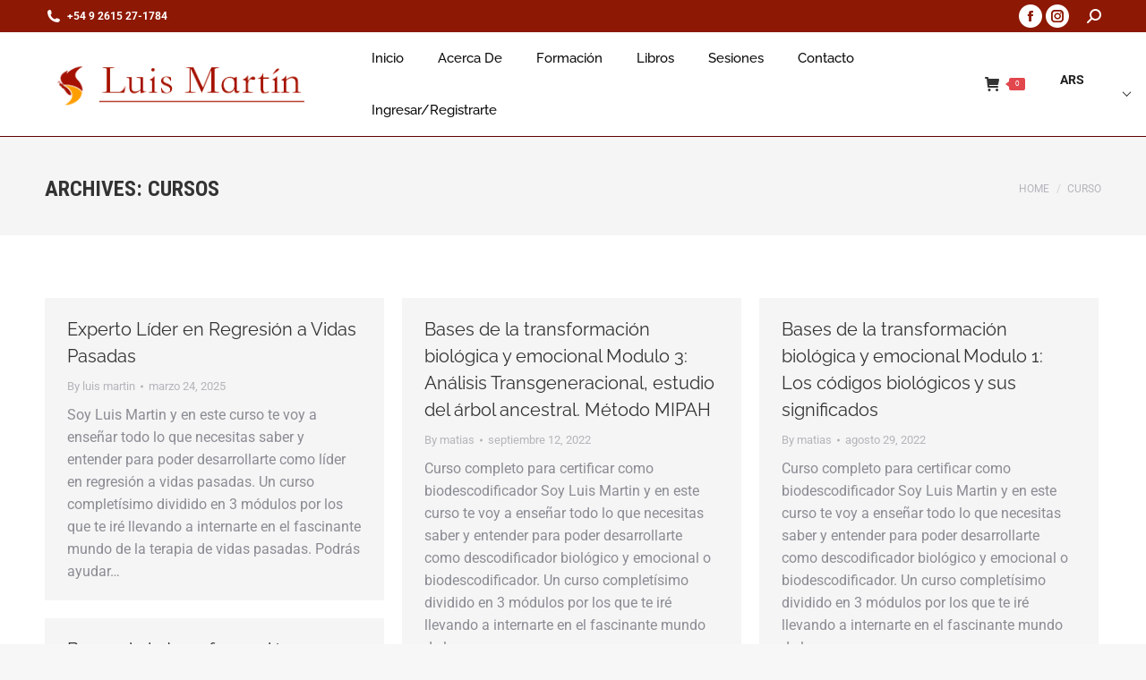

--- FILE ---
content_type: text/html; charset=UTF-8
request_url: https://luismartin.com.ar/courses/
body_size: 18550
content:
<!DOCTYPE html>
<!--[if !(IE 6) | !(IE 7) | !(IE 8)  ]><!-->
<html lang="es" class="no-js">
<!--<![endif]-->
<head>
	<meta charset="UTF-8" />
				<meta name="viewport" content="width=device-width, initial-scale=1, maximum-scale=1, user-scalable=0"/>
				<link rel="profile" href="https://gmpg.org/xfn/11" />
	<title>Cursos &#8211; Luis Martín</title>
<meta name='robots' content='max-image-preview:large' />
<link rel='dns-prefetch' href='//fonts.googleapis.com' />
<link rel="alternate" type="application/rss+xml" title="Luis Martín &raquo; Feed" href="https://luismartin.com.ar/feed/" />
<link rel="alternate" type="application/rss+xml" title="Luis Martín &raquo; Feed de los comentarios" href="https://luismartin.com.ar/comments/feed/" />
<link rel="alternate" type="application/rss+xml" title="Luis Martín &raquo; Cursos Feed" href="https://luismartin.com.ar/courses/feed/" />
<style id='wp-img-auto-sizes-contain-inline-css'>
img:is([sizes=auto i],[sizes^="auto," i]){contain-intrinsic-size:3000px 1500px}
/*# sourceURL=wp-img-auto-sizes-contain-inline-css */
</style>
<link rel='stylesheet' id='woocommerce-multi-currency-css' href='https://luismartin.com.ar/wp-content/plugins/woocommerce-multi-currency/css/woocommerce-multi-currency.min.css?ver=2.2.1' media='all' />
<style id='woocommerce-multi-currency-inline-css'>
.woocommerce-multi-currency .wmc-list-currencies .wmc-currency.wmc-active,.woocommerce-multi-currency .wmc-list-currencies .wmc-currency:hover {background: #f78080 !important;}
		.woocommerce-multi-currency .wmc-list-currencies .wmc-currency,.woocommerce-multi-currency .wmc-title, .woocommerce-multi-currency.wmc-price-switcher a {background: #212121 !important;}
		.woocommerce-multi-currency .wmc-title, .woocommerce-multi-currency .wmc-list-currencies .wmc-currency span,.woocommerce-multi-currency .wmc-list-currencies .wmc-currency a,.woocommerce-multi-currency.wmc-price-switcher a {color: #ffffff !important;}.woocommerce-multi-currency.wmc-shortcode .wmc-currency{background-color:#ffffff;color:#212121}.woocommerce-multi-currency.wmc-shortcode .wmc-currency.wmc-active,.woocommerce-multi-currency.wmc-shortcode .wmc-current-currency{background-color:#ffffff;color:#212121}.woocommerce-multi-currency.wmc-shortcode.vertical-currency-symbols-circle:not(.wmc-currency-trigger-click) .wmc-currency-wrapper:hover .wmc-sub-currency,.woocommerce-multi-currency.wmc-shortcode.vertical-currency-symbols-circle.wmc-currency-trigger-click .wmc-sub-currency{animation: height_slide 100ms;}@keyframes height_slide {0% {height: 0;} 100% {height: 100%;} }
/*# sourceURL=woocommerce-multi-currency-inline-css */
</style>
<style id='wp-emoji-styles-inline-css'>

	img.wp-smiley, img.emoji {
		display: inline !important;
		border: none !important;
		box-shadow: none !important;
		height: 1em !important;
		width: 1em !important;
		margin: 0 0.07em !important;
		vertical-align: -0.1em !important;
		background: none !important;
		padding: 0 !important;
	}
/*# sourceURL=wp-emoji-styles-inline-css */
</style>
<link rel='stylesheet' id='jet-engine-frontend-css' href='https://luismartin.com.ar/wp-content/plugins/jet-engine/assets/css/frontend.css?ver=3.8.0' media='all' />
<link rel='stylesheet' id='learndash_quiz_front_css-css' href='//luismartin.com.ar/wp-content/plugins/sfwd-lms/themes/legacy/templates/learndash_quiz_front.min.css?ver=4.3.0' media='all' />
<link rel='stylesheet' id='jquery-dropdown-css-css' href='//luismartin.com.ar/wp-content/plugins/sfwd-lms/assets/css/jquery.dropdown.min.css?ver=4.3.0' media='all' />
<link rel='stylesheet' id='learndash_lesson_video-css' href='//luismartin.com.ar/wp-content/plugins/sfwd-lms/themes/legacy/templates/learndash_lesson_video.min.css?ver=4.3.0' media='all' />
<style id='woocommerce-inline-inline-css'>
.woocommerce form .form-row .required { visibility: visible; }
/*# sourceURL=woocommerce-inline-inline-css */
</style>
<link rel='stylesheet' id='the7-font-css' href='https://luismartin.com.ar/wp-content/themes/dt-the7/fonts/icomoon-the7-font/icomoon-the7-font.min.css?ver=14.2.0' media='all' />
<link rel='stylesheet' id='learndash-front-css' href='//luismartin.com.ar/wp-content/plugins/sfwd-lms/themes/ld30/assets/css/learndash.min.css?ver=4.3.0' media='all' />
<link rel='stylesheet' id='elementor-frontend-css' href='https://luismartin.com.ar/wp-content/plugins/elementor/assets/css/frontend.min.css?ver=3.33.4' media='all' />
<style id='elementor-frontend-inline-css'>
.elementor-kit-9{--e-global-color-primary:#8D1803;--e-global-color-secondary:#54595F;--e-global-color-text:#7A7A7A;--e-global-color-accent:#8F8F8F;--e-global-typography-primary-font-family:"Raleway";--e-global-typography-primary-font-weight:400;--e-global-typography-secondary-font-family:"Roboto Slab";--e-global-typography-secondary-font-weight:400;--e-global-typography-text-font-family:"Roboto";--e-global-typography-text-font-weight:400;--e-global-typography-accent-font-family:"Roboto";--e-global-typography-accent-font-weight:500;}.elementor-kit-9 e-page-transition{background-color:#FFBC7D;}.elementor-section.elementor-section-boxed > .elementor-container{max-width:1140px;}.e-con{--container-max-width:1140px;}.elementor-widget:not(:last-child){margin-block-end:20px;}.elementor-element{--widgets-spacing:20px 20px;--widgets-spacing-row:20px;--widgets-spacing-column:20px;}{}h1.entry-title{display:var(--page-title-display);}@media(max-width:1024px){.elementor-section.elementor-section-boxed > .elementor-container{max-width:1024px;}.e-con{--container-max-width:1024px;}}@media(max-width:767px){.elementor-section.elementor-section-boxed > .elementor-container{max-width:767px;}.e-con{--container-max-width:767px;}}
.elementor-75 .elementor-element.elementor-element-5e98587{margin-top:23px;margin-bottom:23px;}.elementor-widget-image .widget-image-caption{color:var( --e-global-color-text );font-family:var( --e-global-typography-text-font-family ), Sans-serif;font-weight:var( --e-global-typography-text-font-weight );}.elementor-75 .elementor-element.elementor-element-7572b9f > .elementor-widget-container{margin:0px 010px 0px 0px;padding:0px 010px 0px 0px;}.elementor-75 .elementor-element.elementor-element-7572b9f{text-align:left;}.elementor-75 .elementor-element.elementor-element-7572b9f img, .elementor-75 .elementor-element.elementor-element-7572b9f svg{width:40%;border-radius:0px 0px 0px 0px;}.elementor-75 .elementor-element.elementor-element-7572b9f svg{height:auto;}.elementor-widget-icon-list .elementor-icon-list-item:not(:last-child):after{border-color:var( --e-global-color-text );}.elementor-widget-icon-list .elementor-icon-list-icon i{color:var( --e-global-color-primary );}.elementor-widget-icon-list .elementor-icon-list-icon svg{fill:var( --e-global-color-primary );}.elementor-widget-icon-list .elementor-icon-list-item > .elementor-icon-list-text, .elementor-widget-icon-list .elementor-icon-list-item > a{font-family:var( --e-global-typography-text-font-family ), Sans-serif;font-weight:var( --e-global-typography-text-font-weight );}.elementor-widget-icon-list .elementor-icon-list-text{color:var( --e-global-color-secondary );}.elementor-75 .elementor-element.elementor-element-84a436f .elementor-icon-list-items:not(.elementor-inline-items) .elementor-icon-list-item:not(:last-child){padding-block-end:calc(9px/2);}.elementor-75 .elementor-element.elementor-element-84a436f .elementor-icon-list-items:not(.elementor-inline-items) .elementor-icon-list-item:not(:first-child){margin-block-start:calc(9px/2);}.elementor-75 .elementor-element.elementor-element-84a436f .elementor-icon-list-items.elementor-inline-items .elementor-icon-list-item{margin-inline:calc(9px/2);}.elementor-75 .elementor-element.elementor-element-84a436f .elementor-icon-list-items.elementor-inline-items{margin-inline:calc(-9px/2);}.elementor-75 .elementor-element.elementor-element-84a436f .elementor-icon-list-items.elementor-inline-items .elementor-icon-list-item:after{inset-inline-end:calc(-9px/2);}.elementor-75 .elementor-element.elementor-element-84a436f .elementor-icon-list-icon i{color:var( --e-global-color-the7_content_secondary_text_color );transition:color 0.3s;}.elementor-75 .elementor-element.elementor-element-84a436f .elementor-icon-list-icon svg{fill:var( --e-global-color-the7_content_secondary_text_color );transition:fill 0.3s;}.elementor-75 .elementor-element.elementor-element-84a436f{--e-icon-list-icon-size:14px;--icon-vertical-offset:0px;}.elementor-75 .elementor-element.elementor-element-84a436f .elementor-icon-list-text{color:var( --e-global-color-the7_buttons_text_color_mode );transition:color 0.3s;}.elementor-75 .elementor-element.elementor-element-45937ff{--grid-template-columns:repeat(0, auto);--icon-size:20px;--grid-column-gap:5px;--grid-row-gap:0px;}.elementor-75 .elementor-element.elementor-element-45937ff .elementor-widget-container{text-align:left;}.elementor-75 .elementor-element.elementor-element-45937ff .elementor-social-icon{background-color:var( --e-global-color-the7_buttons_text_hover_color_mode );}.elementor-75 .elementor-element.elementor-element-45937ff .elementor-social-icon i{color:var( --e-global-color-the7_content_links_color );}.elementor-75 .elementor-element.elementor-element-45937ff .elementor-social-icon svg{fill:var( --e-global-color-the7_content_links_color );}.elementor-75 .elementor-element.elementor-element-45937ff .elementor-icon{border-radius:25px 25px 25px 25px;}.elementor-widget-heading .elementor-heading-title{font-family:var( --e-global-typography-primary-font-family ), Sans-serif;font-weight:var( --e-global-typography-primary-font-weight );color:var( --e-global-color-primary );}.elementor-75 .elementor-element.elementor-element-9b0f724 .elementor-heading-title{font-family:"Roboto", Sans-serif;font-size:23px;font-weight:400;color:var( --e-global-color-the7_content_secondary_text_color );}.elementor-widget-form .elementor-field-group > label, .elementor-widget-form .elementor-field-subgroup label{color:var( --e-global-color-text );}.elementor-widget-form .elementor-field-group > label{font-family:var( --e-global-typography-text-font-family ), Sans-serif;font-weight:var( --e-global-typography-text-font-weight );}.elementor-widget-form .elementor-field-type-html{color:var( --e-global-color-text );font-family:var( --e-global-typography-text-font-family ), Sans-serif;font-weight:var( --e-global-typography-text-font-weight );}.elementor-widget-form .elementor-field-group .elementor-field{color:var( --e-global-color-text );}.elementor-widget-form .elementor-field-group .elementor-field, .elementor-widget-form .elementor-field-subgroup label{font-family:var( --e-global-typography-text-font-family ), Sans-serif;font-weight:var( --e-global-typography-text-font-weight );}.elementor-widget-form .elementor-button{font-family:var( --e-global-typography-accent-font-family ), Sans-serif;font-weight:var( --e-global-typography-accent-font-weight );}.elementor-widget-form .e-form__buttons__wrapper__button-next{background-color:var( --e-global-color-accent );background-image:var( --e-global-color-accent );}.elementor-widget-form .elementor-button[type="submit"]{background-color:var( --e-global-color-accent );background-image:var( --e-global-color-accent );}.elementor-widget-form .e-form__buttons__wrapper__button-previous{background-color:var( --e-global-color-accent );}.elementor-widget-form .elementor-message{font-family:var( --e-global-typography-text-font-family ), Sans-serif;font-weight:var( --e-global-typography-text-font-weight );}.elementor-widget-form .e-form__indicators__indicator, .elementor-widget-form .e-form__indicators__indicator__label{font-family:var( --e-global-typography-accent-font-family ), Sans-serif;font-weight:var( --e-global-typography-accent-font-weight );}.elementor-widget-form{--e-form-steps-indicator-inactive-primary-color:var( --e-global-color-text );--e-form-steps-indicator-active-primary-color:var( --e-global-color-accent );--e-form-steps-indicator-completed-primary-color:var( --e-global-color-accent );--e-form-steps-indicator-progress-color:var( --e-global-color-accent );--e-form-steps-indicator-progress-background-color:var( --e-global-color-text );--e-form-steps-indicator-progress-meter-color:var( --e-global-color-text );}.elementor-widget-form .e-form__indicators__indicator__progress__meter{font-family:var( --e-global-typography-accent-font-family ), Sans-serif;font-weight:var( --e-global-typography-accent-font-weight );}.elementor-75 .elementor-element.elementor-element-140adab .elementor-button-content-wrapper{flex-direction:row;}.elementor-75 .elementor-element.elementor-element-140adab .elementor-field-group{padding-right:calc( 10px/2 );padding-left:calc( 10px/2 );margin-bottom:10px;}.elementor-75 .elementor-element.elementor-element-140adab .elementor-form-fields-wrapper{margin-left:calc( -10px/2 );margin-right:calc( -10px/2 );margin-bottom:-10px;}.elementor-75 .elementor-element.elementor-element-140adab .elementor-field-group.recaptcha_v3-bottomleft, .elementor-75 .elementor-element.elementor-element-140adab .elementor-field-group.recaptcha_v3-bottomright{margin-bottom:0;}body.rtl .elementor-75 .elementor-element.elementor-element-140adab .elementor-labels-inline .elementor-field-group > label{padding-left:0px;}body:not(.rtl) .elementor-75 .elementor-element.elementor-element-140adab .elementor-labels-inline .elementor-field-group > label{padding-right:0px;}body .elementor-75 .elementor-element.elementor-element-140adab .elementor-labels-above .elementor-field-group > label{padding-bottom:0px;}.elementor-75 .elementor-element.elementor-element-140adab .elementor-field-type-html{padding-bottom:0px;}.elementor-75 .elementor-element.elementor-element-140adab .elementor-field-group .elementor-field:not(.elementor-select-wrapper){background-color:#ffffff;}.elementor-75 .elementor-element.elementor-element-140adab .elementor-field-group .elementor-select-wrapper select{background-color:#ffffff;}.elementor-75 .elementor-element.elementor-element-140adab .e-form__buttons__wrapper__button-next{background-color:var( --e-global-color-the7_content_secondary_text_color );background-image:var( --e-global-color-the7_content_secondary_text_color );color:#ffffff;}.elementor-75 .elementor-element.elementor-element-140adab .elementor-button[type="submit"]{background-color:var( --e-global-color-the7_content_secondary_text_color );background-image:var( --e-global-color-the7_content_secondary_text_color );color:#ffffff;}.elementor-75 .elementor-element.elementor-element-140adab .elementor-button[type="submit"] svg *{fill:#ffffff;}.elementor-75 .elementor-element.elementor-element-140adab .e-form__buttons__wrapper__button-previous{color:#ffffff;}.elementor-75 .elementor-element.elementor-element-140adab .e-form__buttons__wrapper__button-next:hover{color:#ffffff;}.elementor-75 .elementor-element.elementor-element-140adab .elementor-button[type="submit"]:hover{color:#ffffff;}.elementor-75 .elementor-element.elementor-element-140adab .elementor-button[type="submit"]:hover svg *{fill:#ffffff;}.elementor-75 .elementor-element.elementor-element-140adab .e-form__buttons__wrapper__button-previous:hover{color:#ffffff;}.elementor-75 .elementor-element.elementor-element-140adab{--e-form-steps-indicators-spacing:20px;--e-form-steps-indicator-padding:30px;--e-form-steps-indicator-inactive-secondary-color:#ffffff;--e-form-steps-indicator-active-secondary-color:#ffffff;--e-form-steps-indicator-completed-secondary-color:#ffffff;--e-form-steps-divider-width:1px;--e-form-steps-divider-gap:10px;}.elementor-theme-builder-content-area{height:400px;}.elementor-location-header:before, .elementor-location-footer:before{content:"";display:table;clear:both;}
/*# sourceURL=elementor-frontend-inline-css */
</style>
<link rel='stylesheet' id='widget-image-css' href='https://luismartin.com.ar/wp-content/plugins/elementor/assets/css/widget-image.min.css?ver=3.33.4' media='all' />
<link rel='stylesheet' id='widget-icon-list-css' href='https://luismartin.com.ar/wp-content/plugins/elementor/assets/css/widget-icon-list.min.css?ver=3.33.4' media='all' />
<link rel='stylesheet' id='widget-social-icons-css' href='https://luismartin.com.ar/wp-content/plugins/elementor/assets/css/widget-social-icons.min.css?ver=3.33.4' media='all' />
<link rel='stylesheet' id='e-apple-webkit-css' href='https://luismartin.com.ar/wp-content/plugins/elementor/assets/css/conditionals/apple-webkit.min.css?ver=3.33.4' media='all' />
<link rel='stylesheet' id='widget-heading-css' href='https://luismartin.com.ar/wp-content/plugins/elementor/assets/css/widget-heading.min.css?ver=3.33.4' media='all' />
<link rel='stylesheet' id='widget-form-css' href='https://luismartin.com.ar/wp-content/plugins/elementor-pro/assets/css/widget-form.min.css?ver=3.28.2' media='all' />
<link rel='stylesheet' id='elementor-icons-css' href='https://luismartin.com.ar/wp-content/plugins/elementor/assets/lib/eicons/css/elementor-icons.min.css?ver=5.44.0' media='all' />
<link rel='stylesheet' id='font-awesome-5-all-css' href='https://luismartin.com.ar/wp-content/plugins/elementor/assets/lib/font-awesome/css/all.min.css?ver=3.33.4' media='all' />
<link rel='stylesheet' id='font-awesome-4-shim-css' href='https://luismartin.com.ar/wp-content/plugins/elementor/assets/lib/font-awesome/css/v4-shims.min.css?ver=3.33.4' media='all' />
<link rel='stylesheet' id='dt-web-fonts-css' href='https://fonts.googleapis.com/css?family=Roboto:400,600,700%7CRoboto+Condensed:400,600,700%7CRaleway:400,400italic,500normal,600,700%7COpen+Sans:400,600,700' media='all' />
<link rel='stylesheet' id='dt-main-css' href='https://luismartin.com.ar/wp-content/themes/dt-the7/css/main.min.css?ver=14.2.0' media='all' />
<style id='dt-main-inline-css'>
body #load {
  display: block;
  height: 100%;
  overflow: hidden;
  position: fixed;
  width: 100%;
  z-index: 9901;
  opacity: 1;
  visibility: visible;
  transition: all .35s ease-out;
}
.load-wrap {
  width: 100%;
  height: 100%;
  background-position: center center;
  background-repeat: no-repeat;
  text-align: center;
  display: -ms-flexbox;
  display: -ms-flex;
  display: flex;
  -ms-align-items: center;
  -ms-flex-align: center;
  align-items: center;
  -ms-flex-flow: column wrap;
  flex-flow: column wrap;
  -ms-flex-pack: center;
  -ms-justify-content: center;
  justify-content: center;
}
.load-wrap > svg {
  position: absolute;
  top: 50%;
  left: 50%;
  transform: translate(-50%,-50%);
}
#load {
  background: var(--the7-elementor-beautiful-loading-bg,#ffffff);
  --the7-beautiful-spinner-color2: var(--the7-beautiful-spinner-color,rgba(97,98,103,0.4));
}

/*# sourceURL=dt-main-inline-css */
</style>
<link rel='stylesheet' id='the7-custom-scrollbar-css' href='https://luismartin.com.ar/wp-content/themes/dt-the7/lib/custom-scrollbar/custom-scrollbar.min.css?ver=14.2.0' media='all' />
<link rel='stylesheet' id='the7-core-css' href='https://luismartin.com.ar/wp-content/plugins/dt-the7-core/assets/css/post-type.min.css?ver=2.7.12' media='all' />
<link rel='stylesheet' id='the7-css-vars-css' href='https://luismartin.com.ar/wp-content/uploads/the7-css/css-vars.css?ver=ca40df1fda96' media='all' />
<link rel='stylesheet' id='dt-custom-css' href='https://luismartin.com.ar/wp-content/uploads/the7-css/custom.css?ver=ca40df1fda96' media='all' />
<link rel='stylesheet' id='wc-dt-custom-css' href='https://luismartin.com.ar/wp-content/uploads/the7-css/compatibility/wc-dt-custom.css?ver=ca40df1fda96' media='all' />
<link rel='stylesheet' id='dt-media-css' href='https://luismartin.com.ar/wp-content/uploads/the7-css/media.css?ver=ca40df1fda96' media='all' />
<link rel='stylesheet' id='the7-mega-menu-css' href='https://luismartin.com.ar/wp-content/uploads/the7-css/mega-menu.css?ver=ca40df1fda96' media='all' />
<link rel='stylesheet' id='the7-elements-albums-portfolio-css' href='https://luismartin.com.ar/wp-content/uploads/the7-css/the7-elements-albums-portfolio.css?ver=ca40df1fda96' media='all' />
<link rel='stylesheet' id='the7-elements-css' href='https://luismartin.com.ar/wp-content/uploads/the7-css/post-type-dynamic.css?ver=ca40df1fda96' media='all' />
<link rel='stylesheet' id='style-css' href='https://luismartin.com.ar/wp-content/themes/dt-the7/style.css?ver=14.2.0' media='all' />
<link rel='stylesheet' id='the7-elementor-global-css' href='https://luismartin.com.ar/wp-content/themes/dt-the7/css/compatibility/elementor/elementor-global.min.css?ver=14.2.0' media='all' />
<link rel='stylesheet' id='elementor-gf-local-raleway-css' href='https://luismartin.com.ar/wp-content/uploads/elementor/google-fonts/css/raleway.css?ver=1742934251' media='all' />
<link rel='stylesheet' id='elementor-gf-local-robotoslab-css' href='https://luismartin.com.ar/wp-content/uploads/elementor/google-fonts/css/robotoslab.css?ver=1742934252' media='all' />
<link rel='stylesheet' id='elementor-gf-local-roboto-css' href='https://luismartin.com.ar/wp-content/uploads/elementor/google-fonts/css/roboto.css?ver=1742934257' media='all' />
<link rel='stylesheet' id='elementor-icons-shared-0-css' href='https://luismartin.com.ar/wp-content/plugins/elementor/assets/lib/font-awesome/css/fontawesome.min.css?ver=5.15.3' media='all' />
<link rel='stylesheet' id='elementor-icons-fa-solid-css' href='https://luismartin.com.ar/wp-content/plugins/elementor/assets/lib/font-awesome/css/solid.min.css?ver=5.15.3' media='all' />
<link rel='stylesheet' id='elementor-icons-fa-brands-css' href='https://luismartin.com.ar/wp-content/plugins/elementor/assets/lib/font-awesome/css/brands.min.css?ver=5.15.3' media='all' />
<script src="https://luismartin.com.ar/wp-includes/js/jquery/jquery.min.js?ver=3.7.1" id="jquery-core-js"></script>
<script src="https://luismartin.com.ar/wp-includes/js/jquery/jquery-migrate.min.js?ver=3.4.1" id="jquery-migrate-js"></script>
<script id="woocommerce-multi-currency-js-extra">
var wooMultiCurrencyParams = {"enableCacheCompatible":"0","ajaxUrl":"https://luismartin.com.ar/wp-admin/admin-ajax.php","switchByJS":"0","extra_params":[],"current_currency":"ARS"};
//# sourceURL=woocommerce-multi-currency-js-extra
</script>
<script src="https://luismartin.com.ar/wp-content/plugins/woocommerce-multi-currency/js/woocommerce-multi-currency.min.js?ver=2.2.1" id="woocommerce-multi-currency-js"></script>
<script src="https://luismartin.com.ar/wp-content/plugins/woocommerce/assets/js/jquery-blockui/jquery.blockUI.min.js?ver=2.7.0-wc.10.4.3" id="wc-jquery-blockui-js" defer data-wp-strategy="defer"></script>
<script id="wc-add-to-cart-js-extra">
var wc_add_to_cart_params = {"ajax_url":"/wp-admin/admin-ajax.php","wc_ajax_url":"/?wc-ajax=%%endpoint%%","i18n_view_cart":"View cart","cart_url":"https://luismartin.com.ar/cart/","is_cart":"","cart_redirect_after_add":"yes"};
//# sourceURL=wc-add-to-cart-js-extra
</script>
<script src="https://luismartin.com.ar/wp-content/plugins/woocommerce/assets/js/frontend/add-to-cart.min.js?ver=10.4.3" id="wc-add-to-cart-js" defer data-wp-strategy="defer"></script>
<script src="https://luismartin.com.ar/wp-content/plugins/woocommerce/assets/js/js-cookie/js.cookie.min.js?ver=2.1.4-wc.10.4.3" id="wc-js-cookie-js" defer data-wp-strategy="defer"></script>
<script id="woocommerce-js-extra">
var woocommerce_params = {"ajax_url":"/wp-admin/admin-ajax.php","wc_ajax_url":"/?wc-ajax=%%endpoint%%","i18n_password_show":"Mostrar contrase\u00f1a","i18n_password_hide":"Ocultar contrase\u00f1a"};
//# sourceURL=woocommerce-js-extra
</script>
<script src="https://luismartin.com.ar/wp-content/plugins/woocommerce/assets/js/frontend/woocommerce.min.js?ver=10.4.3" id="woocommerce-js" defer data-wp-strategy="defer"></script>
<script src="https://luismartin.com.ar/wp-content/plugins/elementor/assets/lib/font-awesome/js/v4-shims.min.js?ver=3.33.4" id="font-awesome-4-shim-js"></script>
<script id="dt-above-fold-js-extra">
var dtLocal = {"themeUrl":"https://luismartin.com.ar/wp-content/themes/dt-the7","passText":"To view this protected post, enter the password below:","moreButtonText":{"loading":"Loading...","loadMore":"Load more"},"postID":"7186","ajaxurl":"https://luismartin.com.ar/wp-admin/admin-ajax.php","REST":{"baseUrl":"https://luismartin.com.ar/wp-json/the7/v1","endpoints":{"sendMail":"/send-mail"}},"contactMessages":{"required":"One or more fields have an error. Please check and try again.","terms":"Please accept the privacy policy.","fillTheCaptchaError":"Please, fill the captcha."},"captchaSiteKey":"","ajaxNonce":"c499e5e485","pageData":{"type":"archive","template":"archive","layout":"masonry"},"themeSettings":{"smoothScroll":"off","lazyLoading":false,"desktopHeader":{"height":80},"ToggleCaptionEnabled":"disabled","ToggleCaption":"Navigation","floatingHeader":{"showAfter":150,"showMenu":true,"height":70,"logo":{"showLogo":true,"html":"\u003Cimg class=\" preload-me\" src=\"https://luismartin.com.ar/wp-content/uploads/2022/01/logoluismartin.png\" srcset=\"https://luismartin.com.ar/wp-content/uploads/2022/01/logoluismartin.png 347w, https://luismartin.com.ar/wp-content/uploads/2022/01/logoluismartin.png 347w\" width=\"347\" height=\"83\"   sizes=\"347px\" alt=\"Luis Mart\u00edn\" /\u003E","url":"https://luismartin.com.ar/"}},"topLine":{"floatingTopLine":{"logo":{"showLogo":false,"html":""}}},"mobileHeader":{"firstSwitchPoint":1150,"secondSwitchPoint":778,"firstSwitchPointHeight":70,"secondSwitchPointHeight":70,"mobileToggleCaptionEnabled":"disabled","mobileToggleCaption":"Men\u00fa"},"stickyMobileHeaderFirstSwitch":{"logo":{"html":"\u003Cimg class=\" preload-me\" src=\"https://luismartin.com.ar/wp-content/uploads/2022/01/logoluismartin.png\" srcset=\"https://luismartin.com.ar/wp-content/uploads/2022/01/logoluismartin.png 347w, https://luismartin.com.ar/wp-content/uploads/2022/01/logoluismartin.png 347w\" width=\"347\" height=\"83\"   sizes=\"347px\" alt=\"Luis Mart\u00edn\" /\u003E"}},"stickyMobileHeaderSecondSwitch":{"logo":{"html":"\u003Cimg class=\" preload-me\" src=\"https://luismartin.com.ar/wp-content/uploads/2022/01/logoluismartin.png\" srcset=\"https://luismartin.com.ar/wp-content/uploads/2022/01/logoluismartin.png 347w, https://luismartin.com.ar/wp-content/uploads/2022/01/logoluismartin.png 347w\" width=\"347\" height=\"83\"   sizes=\"347px\" alt=\"Luis Mart\u00edn\" /\u003E"}},"sidebar":{"switchPoint":992},"boxedWidth":"1340px"},"wcCartFragmentHash":"2f4c7c4e2e802d21e8afb941590218be","elementor":{"settings":{"container_width":1140}}};
var dtShare = {"shareButtonText":{"facebook":"Share on Facebook","twitter":"Share on X","pinterest":"Pin it","linkedin":"Share on Linkedin","whatsapp":"Share on Whatsapp"},"overlayOpacity":"85"};
//# sourceURL=dt-above-fold-js-extra
</script>
<script src="https://luismartin.com.ar/wp-content/themes/dt-the7/js/above-the-fold.min.js?ver=14.2.0" id="dt-above-fold-js"></script>
<script src="https://luismartin.com.ar/wp-content/themes/dt-the7/js/compatibility/woocommerce/woocommerce.min.js?ver=14.2.0" id="dt-woocommerce-js"></script>
<script id="woocommerce-multi-currency-switcher-js-extra">
var _woocommerce_multi_currency_params = {"use_session":"0","do_not_reload_page":"","ajax_url":"https://luismartin.com.ar/wp-admin/admin-ajax.php","posts_submit":"0","switch_by_js":""};
//# sourceURL=woocommerce-multi-currency-switcher-js-extra
</script>
<script src="https://luismartin.com.ar/wp-content/plugins/woocommerce-multi-currency/js/woocommerce-multi-currency-switcher.min.js?ver=2.2.1" id="woocommerce-multi-currency-switcher-js"></script>
<link rel="https://api.w.org/" href="https://luismartin.com.ar/wp-json/" /><link rel="EditURI" type="application/rsd+xml" title="RSD" href="https://luismartin.com.ar/xmlrpc.php?rsd" />
<meta name="generator" content="WordPress 6.9" />
<meta name="generator" content="WooCommerce 10.4.3" />
	<noscript><style>.woocommerce-product-gallery{ opacity: 1 !important; }</style></noscript>
	<meta name="generator" content="Elementor 3.33.4; settings: css_print_method-internal, google_font-enabled, font_display-auto">
			<style>
				.e-con.e-parent:nth-of-type(n+4):not(.e-lazyloaded):not(.e-no-lazyload),
				.e-con.e-parent:nth-of-type(n+4):not(.e-lazyloaded):not(.e-no-lazyload) * {
					background-image: none !important;
				}
				@media screen and (max-height: 1024px) {
					.e-con.e-parent:nth-of-type(n+3):not(.e-lazyloaded):not(.e-no-lazyload),
					.e-con.e-parent:nth-of-type(n+3):not(.e-lazyloaded):not(.e-no-lazyload) * {
						background-image: none !important;
					}
				}
				@media screen and (max-height: 640px) {
					.e-con.e-parent:nth-of-type(n+2):not(.e-lazyloaded):not(.e-no-lazyload),
					.e-con.e-parent:nth-of-type(n+2):not(.e-lazyloaded):not(.e-no-lazyload) * {
						background-image: none !important;
					}
				}
			</style>
			<meta name="generator" content="Powered by Slider Revolution 6.7.38 - responsive, Mobile-Friendly Slider Plugin for WordPress with comfortable drag and drop interface." />
<script type="text/javascript" id="the7-loader-script">
document.addEventListener("DOMContentLoaded", function(event) {
	var load = document.getElementById("load");
	if(!load.classList.contains('loader-removed')){
		var removeLoading = setTimeout(function() {
			load.className += " loader-removed";
		}, 300);
	}
});
</script>
		<script>function setREVStartSize(e){
			//window.requestAnimationFrame(function() {
				window.RSIW = window.RSIW===undefined ? window.innerWidth : window.RSIW;
				window.RSIH = window.RSIH===undefined ? window.innerHeight : window.RSIH;
				try {
					var pw = document.getElementById(e.c).parentNode.offsetWidth,
						newh;
					pw = pw===0 || isNaN(pw) || (e.l=="fullwidth" || e.layout=="fullwidth") ? window.RSIW : pw;
					e.tabw = e.tabw===undefined ? 0 : parseInt(e.tabw);
					e.thumbw = e.thumbw===undefined ? 0 : parseInt(e.thumbw);
					e.tabh = e.tabh===undefined ? 0 : parseInt(e.tabh);
					e.thumbh = e.thumbh===undefined ? 0 : parseInt(e.thumbh);
					e.tabhide = e.tabhide===undefined ? 0 : parseInt(e.tabhide);
					e.thumbhide = e.thumbhide===undefined ? 0 : parseInt(e.thumbhide);
					e.mh = e.mh===undefined || e.mh=="" || e.mh==="auto" ? 0 : parseInt(e.mh,0);
					if(e.layout==="fullscreen" || e.l==="fullscreen")
						newh = Math.max(e.mh,window.RSIH);
					else{
						e.gw = Array.isArray(e.gw) ? e.gw : [e.gw];
						for (var i in e.rl) if (e.gw[i]===undefined || e.gw[i]===0) e.gw[i] = e.gw[i-1];
						e.gh = e.el===undefined || e.el==="" || (Array.isArray(e.el) && e.el.length==0)? e.gh : e.el;
						e.gh = Array.isArray(e.gh) ? e.gh : [e.gh];
						for (var i in e.rl) if (e.gh[i]===undefined || e.gh[i]===0) e.gh[i] = e.gh[i-1];
											
						var nl = new Array(e.rl.length),
							ix = 0,
							sl;
						e.tabw = e.tabhide>=pw ? 0 : e.tabw;
						e.thumbw = e.thumbhide>=pw ? 0 : e.thumbw;
						e.tabh = e.tabhide>=pw ? 0 : e.tabh;
						e.thumbh = e.thumbhide>=pw ? 0 : e.thumbh;
						for (var i in e.rl) nl[i] = e.rl[i]<window.RSIW ? 0 : e.rl[i];
						sl = nl[0];
						for (var i in nl) if (sl>nl[i] && nl[i]>0) { sl = nl[i]; ix=i;}
						var m = pw>(e.gw[ix]+e.tabw+e.thumbw) ? 1 : (pw-(e.tabw+e.thumbw)) / (e.gw[ix]);
						newh =  (e.gh[ix] * m) + (e.tabh + e.thumbh);
					}
					var el = document.getElementById(e.c);
					if (el!==null && el) el.style.height = newh+"px";
					el = document.getElementById(e.c+"_wrapper");
					if (el!==null && el) {
						el.style.height = newh+"px";
						el.style.display = "block";
					}
				} catch(e){
					console.log("Failure at Presize of Slider:" + e)
				}
			//});
		  };</script>
<meta name="facebook-domain-verification" content="40mop70nu225gxrysrjatmstnj2jsr" /><style id='the7-custom-inline-css' type='text/css'>
.elementor-79 .elementor-element.elementor-element-06b5f88 .elementor-repeater-item-82d49e4 .swiper-slide-bg{
	background-position: right;
}
.mp-wallet-button-circle{
	display: none;
}
.woocommerce-multi-currency.wmc-shortcode.plain-vertical .wmc-currency-wrapper span.wmc-current-currency{
	width: none!important;
	border: none!important;
}

.woocommerce-multi-currency.wmc-shortcode .wmc-currency-wrapper span.wmc-current-currency-arrow {
    position: absolute;
    line-height: 1.5;
    right: 44px;
    padding: 0;
    top: 40%;
    transform: translateY(-50%);
	font-size: 15px;}

.woocommerce-multi-currency.wmc-shortcode.plain-vertical .wmc-currency-wrapper .wmc-sub-currency .wmc-currency, .woocommerce-multi-currency.wmc-shortcode.plain-vertical .wmc-currency-wrapper span.wmc-current-currency {
    position: relative;
	padding: 5px 19px 34px;}
</style>
</head>
<body id="the7-body" class="archive post-type-archive post-type-archive-sfwd-courses wp-custom-logo wp-embed-responsive wp-theme-dt-the7 theme-dt-the7 the7-core-ver-2.7.12 woocommerce-multi-currency-ARS woocommerce-no-js layout-masonry description-under-image dt-responsive-on right-mobile-menu-close-icon ouside-menu-close-icon mobile-hamburger-close-bg-enable mobile-hamburger-close-bg-hover-enable  fade-medium-mobile-menu-close-icon fade-medium-menu-close-icon srcset-enabled btn-flat custom-btn-color custom-btn-hover-color phantom-fade phantom-shadow-decoration phantom-main-logo-on floating-mobile-menu-icon top-header first-switch-logo-left first-switch-menu-right second-switch-logo-left second-switch-menu-right right-mobile-menu layzr-loading-on popup-message-style the7-ver-14.2.0 elementor-default elementor-kit-9 learndash-cpt learndash-cpt-sfwd-courses learndash-template-ld30 learndash-embed-responsive">
<!-- The7 14.2.0 -->
<div id="load" class="ring-loader">
	<div class="load-wrap">
<style type="text/css">
    .the7-spinner {
        width: 72px;
        height: 72px;
        position: relative;
    }
    .the7-spinner > div {
        border-radius: 50%;
        width: 9px;
        left: 0;
        box-sizing: border-box;
        display: block;
        position: absolute;
        border: 9px solid #fff;
        width: 72px;
        height: 72px;
    }
    .the7-spinner-ring-bg{
        opacity: 0.25;
    }
    div.the7-spinner-ring {
        animation: spinner-animation 0.8s cubic-bezier(1, 1, 1, 1) infinite;
        border-color:var(--the7-beautiful-spinner-color2) transparent transparent transparent;
    }

    @keyframes spinner-animation{
        from{
            transform: rotate(0deg);
        }
        to {
            transform: rotate(360deg);
        }
    }
</style>

<div class="the7-spinner">
    <div class="the7-spinner-ring-bg"></div>
    <div class="the7-spinner-ring"></div>
</div></div>
</div>
<div id="page" >
	<a class="skip-link screen-reader-text" href="#content">Skip to content</a>

<div class="masthead inline-header left widgets line-decoration shadow-mobile-header-decoration small-mobile-menu-icon dt-parent-menu-clickable show-sub-menu-on-hover show-device-logo show-mobile-logo" >

	<div class="top-bar top-bar-line-hide">
	<div class="top-bar-bg" ></div>
	<div class="left-widgets mini-widgets"><span class="mini-contacts phone show-on-desktop in-top-bar-left in-menu-second-switch"><i class="fa-fw the7-mw-icon-phone-bold"></i>+54 9 2615 27-1784</span></div><div class="right-widgets mini-widgets"><div class="soc-ico show-on-desktop in-top-bar-right in-menu-second-switch custom-bg disabled-border border-off hover-accent-bg hover-disabled-border  hover-border-off"><a title="Facebook page opens in new window" href="/" target="_blank" class="facebook"><span class="soc-font-icon"></span><span class="screen-reader-text">Facebook page opens in new window</span></a><a title="Instagram page opens in new window" href="/" target="_blank" class="instagram"><span class="soc-font-icon"></span><span class="screen-reader-text">Instagram page opens in new window</span></a></div><div class="mini-search show-on-desktop near-logo-first-switch near-logo-second-switch popup-search custom-icon"><form class="searchform mini-widget-searchform" role="search" method="get" action="https://luismartin.com.ar/">

	<div class="screen-reader-text">Search:</div>

	
		<a href="" class="submit text-disable"><i class=" mw-icon the7-mw-icon-search-bold"></i></a>
		<div class="popup-search-wrap">
			<input type="text" aria-label="Search" class="field searchform-s" name="s" value="" placeholder="Type and hit enter …" title="Search form"/>
			<a href="" class="search-icon"  aria-label="Search"><i class="the7-mw-icon-search-bold" aria-hidden="true"></i></a>
		</div>

			<input type="submit" class="assistive-text searchsubmit" value="Go!"/>
</form>
</div></div></div>

	<header class="header-bar" role="banner">

		<div class="branding">
	<div id="site-title" class="assistive-text">Luis Martín</div>
	<div id="site-description" class="assistive-text">Cursos y formación para despertar consciencia</div>
	<a class="same-logo" href="https://luismartin.com.ar/"><img class=" preload-me" src="https://luismartin.com.ar/wp-content/uploads/2022/01/logoluismartin.png" srcset="https://luismartin.com.ar/wp-content/uploads/2022/01/logoluismartin.png 347w, https://luismartin.com.ar/wp-content/uploads/2022/01/logoluismartin.png 347w" width="347" height="83"   sizes="347px" alt="Luis Martín" /><img class="mobile-logo preload-me" src="https://luismartin.com.ar/wp-content/uploads/2022/01/logoluismartin.png" srcset="https://luismartin.com.ar/wp-content/uploads/2022/01/logoluismartin.png 347w, https://luismartin.com.ar/wp-content/uploads/2022/01/logoluismartin.png 347w" width="347" height="83"   sizes="347px" alt="Luis Martín" /></a></div>

		<ul id="primary-menu" class="main-nav bg-outline-decoration hover-outline-decoration active-outline-decoration"><li class="menu-item menu-item-type-post_type menu-item-object-page menu-item-home menu-item-80 first depth-0"><a href='https://luismartin.com.ar/' data-level='1'><span class="menu-item-text"><span class="menu-text">Inicio</span></span></a></li> <li class="menu-item menu-item-type-custom menu-item-object-custom menu-item-108 depth-0"><a href='#acercade' data-level='1'><span class="menu-item-text"><span class="menu-text">Acerca de</span></span></a></li> <li class="menu-item menu-item-type-custom menu-item-object-custom menu-item-has-children menu-item-109 has-children depth-0"><a href='#tienda' data-level='1' aria-haspopup='true' aria-expanded='false'><span class="menu-item-text"><span class="menu-text">Formación</span></span></a><ul class="sub-nav level-arrows-on" role="group"><li class="menu-item menu-item-type-post_type menu-item-object-product menu-item-has-children menu-item-453 first has-children depth-1"><a href='https://luismartin.com.ar/product/bases-de-la-descodificacion-biologica-y-emocional/' data-level='2' aria-haspopup='true' aria-expanded='false'><span class="menu-item-text"><span class="menu-text">CURSO DE EXPERTO LÍDER BIODESCODIFICADOR</span></span></a><ul class="sub-nav level-arrows-on" role="group"><li class="menu-item menu-item-type-post_type menu-item-object-product menu-item-6451 first depth-2"><a href='https://luismartin.com.ar/product/bases-de-la-descodificacion-biologica-y-emocional/' data-level='3'><span class="menu-item-text"><span class="menu-text">CURSO COMPLETO DE EXPERTO LÍDER BIODESCODIFICADOR</span></span></a></li> <li class="menu-item menu-item-type-post_type menu-item-object-product menu-item-6450 depth-2"><a href='https://luismartin.com.ar/product/modulo-1-los-codigos-biologicos-y-sus-significados/' data-level='3'><span class="menu-item-text"><span class="menu-text">ANALISTA DE CÓDIGOS BIOLÓGICOS : los códigos biológicos y sus significados</span></span></a></li> <li class="menu-item menu-item-type-post_type menu-item-object-product menu-item-6449 depth-2"><a href='https://luismartin.com.ar/product/modulo-2-contexto-de-la-concepcion-y-proyecto-sentido-metodo-minepar/' data-level='3'><span class="menu-item-text"><span class="menu-text">ANLISTA DE PROYECTO/SENTIDO: Contexto de la concepción y Método MINePaR</span></span></a></li> <li class="menu-item menu-item-type-post_type menu-item-object-product menu-item-6448 depth-2"><a href='https://luismartin.com.ar/product/modulo-3-analisis-transgeneracional-estudio-del-arbol-ancestral-metodo-mipahi/' data-level='3'><span class="menu-item-text"><span class="menu-text">ANALISTA TRANSGENERACIONAL: estudio del árbol ancestral y método MIPAHI</span></span></a></li> </ul></li> <li class="menu-item menu-item-type-custom menu-item-object-custom menu-item-7191 depth-1"><a href='https://luismartin.com.ar/product/experto-lider-en-regresion-a-vidas-pasadas/' data-level='2'><span class="menu-item-text"><span class="menu-text">CURSO DE EXPERTO LÍDER EN REGRESIÓN A VIDAS PASADAS</span></span></a></li> <li class="menu-item menu-item-type-post_type menu-item-object-product menu-item-1486 depth-1"><a href='https://luismartin.com.ar/product/curso-online-abre-los-8-candados-de-tu-autoestima/' data-level='2'><span class="menu-item-text"><span class="menu-text">Abre los 8 candados a tu AUTOESTIMA</span></span></a></li> <li class="menu-item menu-item-type-post_type menu-item-object-product menu-item-1487 depth-1"><a href='https://luismartin.com.ar/product/los-7-saboteadores-de-la-vida-abundante/' data-level='2'><span class="menu-item-text"><span class="menu-text">Los 7 saboteadores de la VIDA ABUNDANTE</span></span></a></li> <li class="menu-item menu-item-type-post_type menu-item-object-sfwd-courses menu-item-1983 depth-1"><a href='https://luismartin.com.ar/courses/webinar-3-herramientas-indispensables-para-liderar-la-transformacion-biologica-y-emocional-de-las-personas/' data-level='2'><span class="menu-item-text"><span class="menu-text">Taller gratuito 3 herramientas indispensables para liderar la transformación biológica y emocional de las personas</span></span></a></li> <li class="menu-item menu-item-type-post_type menu-item-object-page menu-item-544 depth-1"><a href='https://luismartin.com.ar/como-comprar-un-curso/' data-level='2'><span class="menu-item-text"><span class="menu-text">Como comprar un curso</span></span></a></li> </ul></li> <li class="menu-item menu-item-type-custom menu-item-object-custom menu-item-has-children menu-item-6510 has-children depth-0"><a data-level='1' aria-haspopup='true' aria-expanded='false'><span class="menu-item-text"><span class="menu-text">Libros</span></span></a><ul class="sub-nav level-arrows-on" role="group"><li class="menu-item menu-item-type-post_type menu-item-object-product menu-item-6511 first depth-1"><a href='https://luismartin.com.ar/product/manual-de-analisis-transgeneracional/' data-level='2'><span class="menu-item-text"><span class="menu-text">Herencias Ancestrales Invisibles</span></span></a></li> <li class="menu-item menu-item-type-post_type menu-item-object-product menu-item-6512 depth-1"><a href='https://luismartin.com.ar/product/herencias-parentales-invisibles/' data-level='2'><span class="menu-item-text"><span class="menu-text">Herencias Parentales Invisibles</span></span></a></li> <li class="menu-item menu-item-type-post_type menu-item-object-product menu-item-6518 depth-1"><a href='https://luismartin.com.ar/product/combo-herencias-parentales-y-herencias-ancestrales/' data-level='2'><span class="menu-item-text"><span class="menu-text">Combo: Herencias Parentales y Herencias Ancestrales</span></span></a></li> <li class="menu-item menu-item-type-custom menu-item-object-custom menu-item-6813 depth-1"><a href='https://luismartin.com.ar/product/compendio-facil-de-codigos-biologicos/' data-level='2'><span class="menu-item-text"><span class="menu-text">Compendio Fácil de Códigos Biológicos</span></span></a></li> </ul></li> <li class="menu-item menu-item-type-post_type menu-item-object-page menu-item-255 depth-0"><a href='https://luismartin.com.ar/sesiones/' data-level='1'><span class="menu-item-text"><span class="menu-text">Sesiones</span></span></a></li> <li class="menu-item menu-item-type-custom menu-item-object-custom menu-item-110 depth-0"><a href='#contacto' data-level='1'><span class="menu-item-text"><span class="menu-text">Contacto</span></span></a></li> <li class="menu-item menu-item-type-post_type menu-item-object-page menu-item-520 last depth-0"><a href='https://luismartin.com.ar/my-account/' data-level='1'><span class="menu-item-text"><span class="menu-text">Ingresar/Registrarte</span></span></a></li> </ul>
		<div class="mini-widgets"><div class="show-on-desktop near-logo-first-switch in-menu-second-switch">
<div class="wc-shopping-cart shopping-cart text-disable rectangular-counter-style" data-cart-hash="2f4c7c4e2e802d21e8afb941590218be">

	<a class="wc-ico-cart text-disable rectangular-counter-style" href="https://luismartin.com.ar/cart/"><i class="the7-mw-icon-cart-bold"></i>&nbsp;<span class="counter custom-bg">0</span></a>

	<div class="shopping-cart-wrap">
		<div class="shopping-cart-inner">
			
						<p class="buttons top-position">
				<a href="https://luismartin.com.ar/cart/" class="button view-cart">View Cart</a><a href="https://luismartin.com.ar/checkout/" class="button checkout">Checkout</a>			</p>

						<ul class="cart_list product_list_widget empty">
				<li>No products in the cart.</li>			</ul>
			<div class="shopping-cart-bottom" style="display: none">
				<p class="total">
					<strong>Subtotal:</strong> <span class="woocommerce-Price-amount amount"><bdi><span class="woocommerce-Price-currencySymbol">&#36;</span>&nbsp;0,00</bdi></span>				</p>
				<p class="buttons">
					<a href="https://luismartin.com.ar/cart/" class="button view-cart">View Cart</a><a href="https://luismartin.com.ar/checkout/" class="button checkout">Checkout</a>				</p>
			</div>
					</div>
	</div>

</div>
</div><div class="text-area show-on-desktop near-logo-first-switch in-menu-second-switch">
<div id="woocommerce-multi-currency-1"
             class="woocommerce-multi-currency wmc-shortcode plain-vertical layout0 "
             data-layout="plain_vertical" data-dropdown_icon="arrow"><br />
            <input type="hidden" class="wmc-current-url" value="/courses/"></p>
<div class="wmc-currency-wrapper" onclick="">
				<span class="wmc-current-currency"><br />
                    <span class="wmc-current-currency-code">ARS</span><br />
					<i class="wmc-open-dropdown-currencies"></i>				</span></p>
<div class="wmc-sub-currency">
<div class="wmc-currency wmc-hidden">
                            <a rel="nofollow" class="wmc-currency-redirect" href="/courses/?wmc-currency=ARS"
                               data-currency="ARS"><br />
								ARS                            </a>
                        </div>
<div class="wmc-currency">
                            <a rel="nofollow" class="wmc-currency-redirect" href="/courses/?wmc-currency=USD"
                               data-currency="USD"><br />
								USD                            </a>
                        </div>
</p></div>
</p></div>
</p></div>
</div></div>
	</header>

</div>
<div role="navigation" aria-label="Main Menu" class="dt-mobile-header mobile-menu-show-divider">
	<div class="dt-close-mobile-menu-icon" aria-label="Close" role="button" tabindex="0"><div class="close-line-wrap"><span class="close-line"></span><span class="close-line"></span><span class="close-line"></span></div></div>	<ul id="mobile-menu" class="mobile-main-nav">
		<li class="menu-item menu-item-type-post_type menu-item-object-page menu-item-home menu-item-80 first depth-0"><a href='https://luismartin.com.ar/' data-level='1'><span class="menu-item-text"><span class="menu-text">Inicio</span></span></a></li> <li class="menu-item menu-item-type-custom menu-item-object-custom menu-item-108 depth-0"><a href='#acercade' data-level='1'><span class="menu-item-text"><span class="menu-text">Acerca de</span></span></a></li> <li class="menu-item menu-item-type-custom menu-item-object-custom menu-item-has-children menu-item-109 has-children depth-0"><a href='#tienda' data-level='1' aria-haspopup='true' aria-expanded='false'><span class="menu-item-text"><span class="menu-text">Formación</span></span></a><ul class="sub-nav level-arrows-on" role="group"><li class="menu-item menu-item-type-post_type menu-item-object-product menu-item-has-children menu-item-453 first has-children depth-1"><a href='https://luismartin.com.ar/product/bases-de-la-descodificacion-biologica-y-emocional/' data-level='2' aria-haspopup='true' aria-expanded='false'><span class="menu-item-text"><span class="menu-text">CURSO DE EXPERTO LÍDER BIODESCODIFICADOR</span></span></a><ul class="sub-nav level-arrows-on" role="group"><li class="menu-item menu-item-type-post_type menu-item-object-product menu-item-6451 first depth-2"><a href='https://luismartin.com.ar/product/bases-de-la-descodificacion-biologica-y-emocional/' data-level='3'><span class="menu-item-text"><span class="menu-text">CURSO COMPLETO DE EXPERTO LÍDER BIODESCODIFICADOR</span></span></a></li> <li class="menu-item menu-item-type-post_type menu-item-object-product menu-item-6450 depth-2"><a href='https://luismartin.com.ar/product/modulo-1-los-codigos-biologicos-y-sus-significados/' data-level='3'><span class="menu-item-text"><span class="menu-text">ANALISTA DE CÓDIGOS BIOLÓGICOS : los códigos biológicos y sus significados</span></span></a></li> <li class="menu-item menu-item-type-post_type menu-item-object-product menu-item-6449 depth-2"><a href='https://luismartin.com.ar/product/modulo-2-contexto-de-la-concepcion-y-proyecto-sentido-metodo-minepar/' data-level='3'><span class="menu-item-text"><span class="menu-text">ANLISTA DE PROYECTO/SENTIDO: Contexto de la concepción y Método MINePaR</span></span></a></li> <li class="menu-item menu-item-type-post_type menu-item-object-product menu-item-6448 depth-2"><a href='https://luismartin.com.ar/product/modulo-3-analisis-transgeneracional-estudio-del-arbol-ancestral-metodo-mipahi/' data-level='3'><span class="menu-item-text"><span class="menu-text">ANALISTA TRANSGENERACIONAL: estudio del árbol ancestral y método MIPAHI</span></span></a></li> </ul></li> <li class="menu-item menu-item-type-custom menu-item-object-custom menu-item-7191 depth-1"><a href='https://luismartin.com.ar/product/experto-lider-en-regresion-a-vidas-pasadas/' data-level='2'><span class="menu-item-text"><span class="menu-text">CURSO DE EXPERTO LÍDER EN REGRESIÓN A VIDAS PASADAS</span></span></a></li> <li class="menu-item menu-item-type-post_type menu-item-object-product menu-item-1486 depth-1"><a href='https://luismartin.com.ar/product/curso-online-abre-los-8-candados-de-tu-autoestima/' data-level='2'><span class="menu-item-text"><span class="menu-text">Abre los 8 candados a tu AUTOESTIMA</span></span></a></li> <li class="menu-item menu-item-type-post_type menu-item-object-product menu-item-1487 depth-1"><a href='https://luismartin.com.ar/product/los-7-saboteadores-de-la-vida-abundante/' data-level='2'><span class="menu-item-text"><span class="menu-text">Los 7 saboteadores de la VIDA ABUNDANTE</span></span></a></li> <li class="menu-item menu-item-type-post_type menu-item-object-sfwd-courses menu-item-1983 depth-1"><a href='https://luismartin.com.ar/courses/webinar-3-herramientas-indispensables-para-liderar-la-transformacion-biologica-y-emocional-de-las-personas/' data-level='2'><span class="menu-item-text"><span class="menu-text">Taller gratuito 3 herramientas indispensables para liderar la transformación biológica y emocional de las personas</span></span></a></li> <li class="menu-item menu-item-type-post_type menu-item-object-page menu-item-544 depth-1"><a href='https://luismartin.com.ar/como-comprar-un-curso/' data-level='2'><span class="menu-item-text"><span class="menu-text">Como comprar un curso</span></span></a></li> </ul></li> <li class="menu-item menu-item-type-custom menu-item-object-custom menu-item-has-children menu-item-6510 has-children depth-0"><a data-level='1' aria-haspopup='true' aria-expanded='false'><span class="menu-item-text"><span class="menu-text">Libros</span></span></a><ul class="sub-nav level-arrows-on" role="group"><li class="menu-item menu-item-type-post_type menu-item-object-product menu-item-6511 first depth-1"><a href='https://luismartin.com.ar/product/manual-de-analisis-transgeneracional/' data-level='2'><span class="menu-item-text"><span class="menu-text">Herencias Ancestrales Invisibles</span></span></a></li> <li class="menu-item menu-item-type-post_type menu-item-object-product menu-item-6512 depth-1"><a href='https://luismartin.com.ar/product/herencias-parentales-invisibles/' data-level='2'><span class="menu-item-text"><span class="menu-text">Herencias Parentales Invisibles</span></span></a></li> <li class="menu-item menu-item-type-post_type menu-item-object-product menu-item-6518 depth-1"><a href='https://luismartin.com.ar/product/combo-herencias-parentales-y-herencias-ancestrales/' data-level='2'><span class="menu-item-text"><span class="menu-text">Combo: Herencias Parentales y Herencias Ancestrales</span></span></a></li> <li class="menu-item menu-item-type-custom menu-item-object-custom menu-item-6813 depth-1"><a href='https://luismartin.com.ar/product/compendio-facil-de-codigos-biologicos/' data-level='2'><span class="menu-item-text"><span class="menu-text">Compendio Fácil de Códigos Biológicos</span></span></a></li> </ul></li> <li class="menu-item menu-item-type-post_type menu-item-object-page menu-item-255 depth-0"><a href='https://luismartin.com.ar/sesiones/' data-level='1'><span class="menu-item-text"><span class="menu-text">Sesiones</span></span></a></li> <li class="menu-item menu-item-type-custom menu-item-object-custom menu-item-110 depth-0"><a href='#contacto' data-level='1'><span class="menu-item-text"><span class="menu-text">Contacto</span></span></a></li> <li class="menu-item menu-item-type-post_type menu-item-object-page menu-item-520 last depth-0"><a href='https://luismartin.com.ar/my-account/' data-level='1'><span class="menu-item-text"><span class="menu-text">Ingresar/Registrarte</span></span></a></li> 	</ul>
	<div class='mobile-mini-widgets-in-menu'></div>
</div>

		<div class="page-title title-left solid-bg breadcrumbs-mobile-off page-title-responsive-enabled">
			<div class="wf-wrap">

				<div class="page-title-head hgroup"><h1 >Archives: <span>Cursos</span></h1></div><div class="page-title-breadcrumbs"><div class="assistive-text">You are here:</div><ol class="breadcrumbs text-small" itemscope itemtype="https://schema.org/BreadcrumbList"><li itemprop="itemListElement" itemscope itemtype="https://schema.org/ListItem"><a itemprop="item" href="https://luismartin.com.ar/" title="Home"><span itemprop="name">Home</span></a><meta itemprop="position" content="1" /></li><li class="current" itemprop="itemListElement" itemscope itemtype="https://schema.org/ListItem"><span itemprop="name">Curso</span><meta itemprop="position" content="2" /></li></ol></div>			</div>
		</div>

		

<div id="main" class="sidebar-none sidebar-divider-vertical">

	
	<div class="main-gradient"></div>
	<div class="wf-wrap">
	<div class="wf-container-main">

	

	<!-- Content -->
	<div id="content" class="content" role="main">

		<div class="wf-container loading-effect-fade-in iso-container bg-under-post description-under-image content-align-left" data-padding="10px" data-cur-page="1" data-width="320px" data-columns="3">
<div class="wf-cell iso-item" data-post-id="7186" data-date="2025-03-24T10:07:07-03:00" data-name="Experto Líder en Regresión a Vidas Pasadas">
	<article class="post no-img post-7186 sfwd-courses type-sfwd-courses status-publish hentry bg-on fullwidth-img description-off">

		
		<div class="blog-content wf-td">
			<h3 class="entry-title"><a href="https://luismartin.com.ar/courses/experto-lider-en-regresion-a-vidas-pasadas/" title="Experto Líder en Regresión a Vidas Pasadas" rel="bookmark">Experto Líder en Regresión a Vidas Pasadas</a></h3>

			<div class="entry-meta"><a class="author vcard" href="https://luismartin.com.ar/author/luis/" title="View all posts by luis martin" rel="author">By <span class="fn">luis martin</span></a><a href="javascript:void(0);" title="10:07 am" class="data-link" rel="bookmark"><time class="entry-date updated" datetime="2025-03-24T10:07:07-03:00">marzo 24, 2025</time></a></div><p>Soy Luis Martin y en este curso te voy a enseñar todo lo que necesitas saber y entender para poder desarrollarte como líder en regresión a vidas pasadas. Un curso completísimo dividido en 3 módulos por los que te iré llevando a internarte en el fascinante mundo de la terapia de vidas pasadas. Podrás ayudar&hellip;</p>

		</div>

	</article>

</div>
<div class="wf-cell iso-item" data-post-id="5795" data-date="2022-09-12T12:08:58-03:00" data-name="Bases de la transformación biológica y emocional Modulo 3: Análisis Transgeneracional, estudio del árbol ancestral. Método MIPAH">
	<article class="post no-img post-5795 sfwd-courses type-sfwd-courses status-publish hentry bg-on fullwidth-img description-off">

		
		<div class="blog-content wf-td">
			<h3 class="entry-title"><a href="https://luismartin.com.ar/courses/descodificacion_biologica_y_mocional-6/" title="Bases de la transformación biológica y emocional Modulo 3: Análisis Transgeneracional, estudio del árbol ancestral. Método MIPAH" rel="bookmark">Bases de la transformación biológica y emocional Modulo 3: Análisis Transgeneracional, estudio del árbol ancestral. Método MIPAH</a></h3>

			<div class="entry-meta"><a class="author vcard" href="https://luismartin.com.ar/author/matias/" title="View all posts by matias" rel="author">By <span class="fn">matias</span></a><a href="javascript:void(0);" title="12:08 pm" class="data-link" rel="bookmark"><time class="entry-date updated" datetime="2022-09-12T12:08:58-03:00">septiembre 12, 2022</time></a></div><p>Curso completo para certificar como biodescodificador Soy Luis Martin y en este curso te voy a enseñar todo lo que necesitas saber y entender para poder desarrollarte como descodificador biológico y emocional o biodescodificador. Un curso completísimo dividido en 3 módulos por los que te iré llevando a internarte en el fascinante mundo de la&hellip;</p>

		</div>

	</article>

</div>
<div class="wf-cell iso-item" data-post-id="4707" data-date="2022-08-29T11:02:57-03:00" data-name="Bases de la transformación biológica y emocional Modulo 1: Los códigos biológicos y sus significados">
	<article class="post no-img post-4707 sfwd-courses type-sfwd-courses status-publish hentry bg-on fullwidth-img description-off">

		
		<div class="blog-content wf-td">
			<h3 class="entry-title"><a href="https://luismartin.com.ar/courses/descodificacion_biologica_y_mocional-5/" title="Bases de la transformación biológica y emocional Modulo 1: Los códigos biológicos y sus significados" rel="bookmark">Bases de la transformación biológica y emocional Modulo 1: Los códigos biológicos y sus significados</a></h3>

			<div class="entry-meta"><a class="author vcard" href="https://luismartin.com.ar/author/matias/" title="View all posts by matias" rel="author">By <span class="fn">matias</span></a><a href="javascript:void(0);" title="11:02 am" class="data-link" rel="bookmark"><time class="entry-date updated" datetime="2022-08-29T11:02:57-03:00">agosto 29, 2022</time></a></div><p>Curso completo para certificar como biodescodificador Soy Luis Martin y en este curso te voy a enseñar todo lo que necesitas saber y entender para poder desarrollarte como descodificador biológico y emocional o biodescodificador. Un curso completísimo dividido en 3 módulos por los que te iré llevando a internarte en el fascinante mundo de la&hellip;</p>

		</div>

	</article>

</div>
<div class="wf-cell iso-item" data-post-id="4180" data-date="2022-08-29T11:02:21-03:00" data-name="Bases de la transformación biológica y emocional modulo 2: Contexto de la concepción y proyecto sentido Método MiNePR">
	<article class="post no-img post-4180 sfwd-courses type-sfwd-courses status-publish hentry bg-on fullwidth-img description-off">

		
		<div class="blog-content wf-td">
			<h3 class="entry-title"><a href="https://luismartin.com.ar/courses/descodificacion_biologica_y_mocional-4/" title="Bases de la transformación biológica y emocional modulo 2: Contexto de la concepción y proyecto sentido Método MiNePR" rel="bookmark">Bases de la transformación biológica y emocional modulo 2: Contexto de la concepción y proyecto sentido Método MiNePR</a></h3>

			<div class="entry-meta"><a class="author vcard" href="https://luismartin.com.ar/author/matias/" title="View all posts by matias" rel="author">By <span class="fn">matias</span></a><a href="javascript:void(0);" title="11:02 am" class="data-link" rel="bookmark"><time class="entry-date updated" datetime="2022-08-29T11:02:21-03:00">agosto 29, 2022</time></a></div><p>Curso completo para certificar como biodescodificador Soy Luis Martin y en este curso te voy a enseñar todo lo que necesitas saber y entender para poder desarrollarte como descodificador biológico y emocional o biodescodificador. Un curso completísimo dividido en 3 módulos por los que te iré llevando a internarte en el fascinante mundo de la&hellip;</p>

		</div>

	</article>

</div>
<div class="wf-cell iso-item" data-post-id="1919" data-date="2022-03-16T09:53:15-03:00" data-name="Taller gratuito 3 herramientas indispensables para liderar la transformación biológica y emocional de las personas">
	<article class="post no-img post-1919 sfwd-courses type-sfwd-courses status-publish hentry">

		
		<div class="blog-content wf-td">
			<h3 class="entry-title"><a href="https://luismartin.com.ar/courses/webinar-3-herramientas-indispensables-para-liderar-la-transformacion-biologica-y-emocional-de-las-personas/" title="Taller gratuito 3 herramientas indispensables para liderar la transformación biológica y emocional de las personas" rel="bookmark">Taller gratuito 3 herramientas indispensables para liderar la transformación biológica y emocional de las personas</a></h3>

			<div class="entry-meta"><a class="author vcard" href="https://luismartin.com.ar/author/matias/" title="View all posts by matias" rel="author">By <span class="fn">matias</span></a><a href="javascript:void(0);" title="9:53 am" class="data-link" rel="bookmark"><time class="entry-date updated" datetime="2022-03-16T09:53:15-03:00">marzo 16, 2022</time></a></div><p>Acompañar a las personas para que cambien sus vidas hacia lo que siempre han querido ser o tener, significa ayudarlas a transitar la dificultad por la que estén transitando y que les impiden tenerlo todo. Si ser EXPERTO LÍDER BIODESCODIFICADOR es tu pasión, entonces este taller gratuito es para vos. Liderar implica acompañar a una&hellip;</p>

		</div>

	</article>

</div>
<div class="wf-cell iso-item" data-post-id="783" data-date="2022-01-22T13:00:12-03:00" data-name="ABRE LOS 8 CANDADOS DE TU AUTOESTIMA">
	<article class="post no-img post-783 sfwd-courses type-sfwd-courses status-publish hentry">

		
		<div class="blog-content wf-td">
			<h3 class="entry-title"><a href="https://luismartin.com.ar/courses/abre-los-8-candados-de-tu-autoestima/" title="ABRE LOS 8 CANDADOS DE TU AUTOESTIMA" rel="bookmark">ABRE LOS 8 CANDADOS DE TU AUTOESTIMA</a></h3>

			<div class="entry-meta"><a class="author vcard" href="https://luismartin.com.ar/author/matias/" title="View all posts by matias" rel="author">By <span class="fn">matias</span></a><a href="javascript:void(0);" title="1:00 pm" class="data-link" rel="bookmark"><time class="entry-date updated" datetime="2022-01-22T13:00:12-03:00">enero 22, 2022</time></a></div><p>La AUTOESTIMA es una herramienta formidable que te ayudará a enfrentar y afrontar las vicisitudes de la vida sin importar qué tan pesadas o difíciles sean estas. Y como toda herramienta, no es para dejarla de lado, sino para usarla en nuestro propio beneficio. Por eso, lo que nunca tenemos que hacer es dejar que&hellip;</p>

		</div>

	</article>

</div>
<div class="wf-cell iso-item" data-post-id="781" data-date="2022-01-22T12:59:19-03:00" data-name="Los 7 saboteadores de la vida abundante">
	<article class="post no-img post-781 sfwd-courses type-sfwd-courses status-publish hentry">

		
		<div class="blog-content wf-td">
			<h3 class="entry-title"><a href="https://luismartin.com.ar/courses/los-7-saboteadores-de-la-vida-abundante/" title="Los 7 saboteadores de la vida abundante" rel="bookmark">Los 7 saboteadores de la vida abundante</a></h3>

			<div class="entry-meta"><a class="author vcard" href="https://luismartin.com.ar/author/matias/" title="View all posts by matias" rel="author">By <span class="fn">matias</span></a><a href="javascript:void(0);" title="12:59 pm" class="data-link" rel="bookmark"><time class="entry-date updated" datetime="2022-01-22T12:59:19-03:00">enero 22, 2022</time></a></div><p>Soy Luis Martin y en este curso te voy a enseñar detalladamente cómo aprender a liberar y potenciar tu ABUNDANCIA Todos queremos vivir en la abundancia, pero por algún motivo, no lo logramos. Pareciera que alguien nos saboteara todo aquello que más nos gustaría tener: dinero, salud, amor, viajes, comodidades, o lo que sea que&hellip;</p>

		</div>

	</article>

</div>
<div class="wf-cell iso-item" data-post-id="410" data-date="2021-12-06T15:27:49-03:00" data-name="Bases de la transformación biológica y emocional: Curso completo (Módulos 1, 2 y 3)">
	<article class="post no-img post-410 sfwd-courses type-sfwd-courses status-publish hentry">

		
		<div class="blog-content wf-td">
			<h3 class="entry-title"><a href="https://luismartin.com.ar/courses/descodificacion_biologica_y_mocional/" title="Bases de la transformación biológica y emocional: Curso completo (Módulos 1, 2 y 3)" rel="bookmark">Bases de la transformación biológica y emocional: Curso completo (Módulos 1, 2 y 3)</a></h3>

			<div class="entry-meta"><a class="author vcard" href="https://luismartin.com.ar/author/gbellido/" title="View all posts by gbellido" rel="author">By <span class="fn">gbellido</span></a><a href="javascript:void(0);" title="3:27 pm" class="data-link" rel="bookmark"><time class="entry-date updated" datetime="2021-12-06T15:27:49-03:00">diciembre 6, 2021</time></a></div><p>Curso completo para certificar como biodescodificador Soy Luis Martin y en este curso te voy a enseñar todo lo que necesitas saber y entender para poder desarrollarte como descodificador biológico y emocional o biodescodificador. Un curso completísimo dividido en 3 módulos por los que te iré llevando a internarte en el fascinante mundo de la&hellip;</p>

		</div>

	</article>

</div></div>
	</div><!-- #content -->

	

			</div><!-- .wf-container -->
		</div><!-- .wf-wrap -->

	
	</div><!-- #main -->

	


	<!-- !Footer -->
	<footer id="footer" class="footer solid-bg elementor-footer"  role="contentinfo">

		
			<div class="wf-wrap">
				<div class="wf-container-footer">
					<div class="wf-container">
								<div data-elementor-type="footer" data-elementor-id="75" class="elementor elementor-75 elementor-location-footer" data-elementor-post-type="elementor_library">
					<section class="elementor-section elementor-top-section elementor-element elementor-element-5e98587 elementor-section-boxed elementor-section-height-default elementor-section-height-default" data-id="5e98587" data-element_type="section">
						<div class="elementor-container elementor-column-gap-default">
					<div class="elementor-column elementor-col-50 elementor-top-column elementor-element elementor-element-e544077" data-id="e544077" data-element_type="column">
			<div class="elementor-widget-wrap elementor-element-populated">
						<div class="elementor-element elementor-element-7572b9f elementor-widget elementor-widget-image" data-id="7572b9f" data-element_type="widget" data-widget_type="image.default">
				<div class="elementor-widget-container">
															<img width="400" height="100" src="https://luismartin.com.ar/wp-content/uploads/2021/12/luisblanco.png" class="attachment-full size-full wp-image-507" alt="" srcset="https://luismartin.com.ar/wp-content/uploads/2021/12/luisblanco.png 400w, https://luismartin.com.ar/wp-content/uploads/2021/12/luisblanco-300x75.png 300w" sizes="(max-width: 400px) 100vw, 400px" />															</div>
				</div>
				<div class="elementor-element elementor-element-84a436f elementor-icon-list--layout-traditional elementor-list-item-link-full_width elementor-widget elementor-widget-icon-list" data-id="84a436f" data-element_type="widget" data-widget_type="icon-list.default">
				<div class="elementor-widget-container">
							<ul class="elementor-icon-list-items">
							<li class="elementor-icon-list-item">
											<span class="elementor-icon-list-icon">
							<i aria-hidden="true" class="fas fa-phone"></i>						</span>
										<span class="elementor-icon-list-text">+54 261 5271784</span>
									</li>
						</ul>
						</div>
				</div>
				<div class="elementor-element elementor-element-45937ff e-grid-align-left elementor-shape-rounded elementor-grid-0 elementor-widget elementor-widget-social-icons" data-id="45937ff" data-element_type="widget" data-widget_type="social-icons.default">
				<div class="elementor-widget-container">
							<div class="elementor-social-icons-wrapper elementor-grid" role="list">
							<span class="elementor-grid-item" role="listitem">
					<a class="elementor-icon elementor-social-icon elementor-social-icon-facebook elementor-repeater-item-c552732" href="https://www.facebook.com/profile.php?id=100008154979496" target="_blank">
						<span class="elementor-screen-only">Facebook</span>
						<i aria-hidden="true" class="fab fa-facebook"></i>					</a>
				</span>
							<span class="elementor-grid-item" role="listitem">
					<a class="elementor-icon elementor-social-icon elementor-social-icon-youtube elementor-repeater-item-a9b252b" target="_blank">
						<span class="elementor-screen-only">Youtube</span>
						<i aria-hidden="true" class="fab fa-youtube"></i>					</a>
				</span>
					</div>
						</div>
				</div>
					</div>
		</div>
				<div class="elementor-column elementor-col-50 elementor-top-column elementor-element elementor-element-6ec9c9d" data-id="6ec9c9d" data-element_type="column">
			<div class="elementor-widget-wrap elementor-element-populated">
						<div class="elementor-element elementor-element-9b0f724 elementor-widget elementor-widget-heading" data-id="9b0f724" data-element_type="widget" data-widget_type="heading.default">
				<div class="elementor-widget-container">
					<h2 class="elementor-heading-title elementor-size-default">Suscribirte a nuestro boletín</h2>				</div>
				</div>
				<div class="elementor-element elementor-element-140adab elementor-button-align-stretch elementor-widget elementor-widget-form" data-id="140adab" data-element_type="widget" data-settings="{&quot;step_next_label&quot;:&quot;Next&quot;,&quot;step_previous_label&quot;:&quot;Previous&quot;,&quot;button_width&quot;:&quot;100&quot;,&quot;step_type&quot;:&quot;number_text&quot;,&quot;step_icon_shape&quot;:&quot;circle&quot;}" data-widget_type="form.default">
				<div class="elementor-widget-container">
							<form class="elementor-form" method="post" name="Suscribite a nuestro newsletter">
			<input type="hidden" name="post_id" value="75"/>
			<input type="hidden" name="form_id" value="140adab"/>
			<input type="hidden" name="referer_title" value="Página no encontrada" />

			
			<div class="elementor-form-fields-wrapper elementor-labels-above">
								<div class="elementor-field-type-email elementor-field-group elementor-column elementor-field-group-name elementor-col-50 elementor-field-required">
													<input size="1" type="email" name="form_fields[name]" id="form-field-name" class="elementor-field elementor-size-sm  elementor-field-textual" placeholder="Email" required="required">
											</div>
								<div class="elementor-field-type-text elementor-field-group elementor-column elementor-field-group-field_b7e2297 elementor-col-50 elementor-field-required">
													<input size="1" type="text" name="form_fields[field_b7e2297]" id="form-field-field_b7e2297" class="elementor-field elementor-size-sm  elementor-field-textual" placeholder="Nombre" required="required">
											</div>
								<div class="elementor-field-group elementor-column elementor-field-type-submit elementor-col-100 e-form__buttons">
					<button class="elementor-button elementor-size-sm" type="submit">
						<span class="elementor-button-content-wrapper">
															<span class="elementor-button-icon">
									<i aria-hidden="true" class="fas fa-envelope"></i>																	</span>
																						<span class="elementor-button-text">Suscribirme</span>
													</span>
					</button>
				</div>
			</div>
		</form>
						</div>
				</div>
					</div>
		</div>
					</div>
		</section>
				</div>
							</div><!-- .wf-container -->
				</div><!-- .wf-container-footer -->
			</div><!-- .wf-wrap -->

			
	</footer><!-- #footer -->

<a href="#" class="scroll-top"><svg version="1.1" xmlns="http://www.w3.org/2000/svg" xmlns:xlink="http://www.w3.org/1999/xlink" x="0px" y="0px"
	 viewBox="0 0 16 16" style="enable-background:new 0 0 16 16;" xml:space="preserve">
<path d="M11.7,6.3l-3-3C8.5,3.1,8.3,3,8,3c0,0,0,0,0,0C7.7,3,7.5,3.1,7.3,3.3l-3,3c-0.4,0.4-0.4,1,0,1.4c0.4,0.4,1,0.4,1.4,0L7,6.4
	V12c0,0.6,0.4,1,1,1s1-0.4,1-1V6.4l1.3,1.3c0.4,0.4,1,0.4,1.4,0C11.9,7.5,12,7.3,12,7S11.9,6.5,11.7,6.3z"/>
</svg><span class="screen-reader-text">Go to Top</span></a>

</div><!-- #page -->


		<script>
			window.RS_MODULES = window.RS_MODULES || {};
			window.RS_MODULES.modules = window.RS_MODULES.modules || {};
			window.RS_MODULES.waiting = window.RS_MODULES.waiting || [];
			window.RS_MODULES.defered = true;
			window.RS_MODULES.moduleWaiting = window.RS_MODULES.moduleWaiting || {};
			window.RS_MODULES.type = 'compiled';
		</script>
		<script type="speculationrules">
{"prefetch":[{"source":"document","where":{"and":[{"href_matches":"/*"},{"not":{"href_matches":["/wp-*.php","/wp-admin/*","/wp-content/uploads/*","/wp-content/*","/wp-content/plugins/*","/wp-content/themes/dt-the7/*","/*\\?(.+)"]}},{"not":{"selector_matches":"a[rel~=\"nofollow\"]"}},{"not":{"selector_matches":".no-prefetch, .no-prefetch a"}}]},"eagerness":"conservative"}]}
</script>
<script>function loadScript(a){var b=document.getElementsByTagName("head")[0],c=document.createElement("script");c.type="text/javascript",c.src="https://tracker.metricool.com/app/resources/be.js",c.onreadystatechange=a,c.onload=a,b.appendChild(c)}loadScript(function(){beTracker.t({hash:'fbd2c212e3df63aacdfeae5316024842'})})</script>			<script>
				const lazyloadRunObserver = () => {
					const lazyloadBackgrounds = document.querySelectorAll( `.e-con.e-parent:not(.e-lazyloaded)` );
					const lazyloadBackgroundObserver = new IntersectionObserver( ( entries ) => {
						entries.forEach( ( entry ) => {
							if ( entry.isIntersecting ) {
								let lazyloadBackground = entry.target;
								if( lazyloadBackground ) {
									lazyloadBackground.classList.add( 'e-lazyloaded' );
								}
								lazyloadBackgroundObserver.unobserve( entry.target );
							}
						});
					}, { rootMargin: '200px 0px 200px 0px' } );
					lazyloadBackgrounds.forEach( ( lazyloadBackground ) => {
						lazyloadBackgroundObserver.observe( lazyloadBackground );
					} );
				};
				const events = [
					'DOMContentLoaded',
					'elementor/lazyload/observe',
				];
				events.forEach( ( event ) => {
					document.addEventListener( event, lazyloadRunObserver );
				} );
			</script>
				<script>
		(function () {
			var c = document.body.className;
			c = c.replace(/woocommerce-no-js/, 'woocommerce-js');
			document.body.className = c;
		})();
	</script>
	<link rel='stylesheet' id='wc-blocks-style-css' href='https://luismartin.com.ar/wp-content/plugins/woocommerce/assets/client/blocks/wc-blocks.css?ver=wc-10.4.3' media='all' />
<link rel='stylesheet' id='rs-plugin-settings-css' href='//luismartin.com.ar/wp-content/plugins/revslider/sr6/assets/css/rs6.css?ver=6.7.38' media='all' />
<style id='rs-plugin-settings-inline-css'>
#rs-demo-id {}
/*# sourceURL=rs-plugin-settings-inline-css */
</style>
<script src="https://luismartin.com.ar/wp-content/themes/dt-the7/js/compatibility/elementor/frontend-common.min.js?ver=14.2.0" id="the7-elementor-frontend-common-js"></script>
<script src="https://luismartin.com.ar/wp-content/themes/dt-the7/js/main.min.js?ver=14.2.0" id="dt-main-js"></script>
<script src="//luismartin.com.ar/wp-content/plugins/revslider/sr6/assets/js/rbtools.min.js?ver=6.7.38" defer async id="tp-tools-js"></script>
<script src="//luismartin.com.ar/wp-content/plugins/revslider/sr6/assets/js/rs6.min.js?ver=6.7.38" defer async id="revmin-js"></script>
<script id="learndash-front-js-extra">
var ldVars = {"postID":"7186","videoReqMsg":"Debes ver el video antes de acceder a este contenido","ajaxurl":"https://luismartin.com.ar/wp-admin/admin-ajax.php"};
//# sourceURL=learndash-front-js-extra
</script>
<script src="//luismartin.com.ar/wp-content/plugins/sfwd-lms/themes/ld30/assets/js/learndash.js?ver=4.3.0" id="learndash-front-js"></script>
<script src="https://luismartin.com.ar/wp-content/plugins/elementor/assets/js/webpack.runtime.min.js?ver=3.33.4" id="elementor-webpack-runtime-js"></script>
<script src="https://luismartin.com.ar/wp-content/plugins/elementor/assets/js/frontend-modules.min.js?ver=3.33.4" id="elementor-frontend-modules-js"></script>
<script src="https://luismartin.com.ar/wp-includes/js/jquery/ui/core.min.js?ver=1.13.3" id="jquery-ui-core-js"></script>
<script id="elementor-frontend-js-before">
var elementorFrontendConfig = {"environmentMode":{"edit":false,"wpPreview":false,"isScriptDebug":false},"i18n":{"shareOnFacebook":"Compartir en Facebook","shareOnTwitter":"Compartir en Twitter","pinIt":"Pinear","download":"Descargar","downloadImage":"Descargar imagen","fullscreen":"Pantalla completa","zoom":"Zoom","share":"Compartir","playVideo":"Reproducir v\u00eddeo","previous":"Anterior","next":"Siguiente","close":"Cerrar","a11yCarouselPrevSlideMessage":"Diapositiva anterior","a11yCarouselNextSlideMessage":"Diapositiva siguiente","a11yCarouselFirstSlideMessage":"Esta es la primera diapositiva","a11yCarouselLastSlideMessage":"Esta es la \u00faltima diapositiva","a11yCarouselPaginationBulletMessage":"Ir a la diapositiva"},"is_rtl":false,"breakpoints":{"xs":0,"sm":480,"md":768,"lg":1025,"xl":1440,"xxl":1600},"responsive":{"breakpoints":{"mobile":{"label":"M\u00f3vil vertical","value":767,"default_value":767,"direction":"max","is_enabled":true},"mobile_extra":{"label":"M\u00f3vil horizontal","value":880,"default_value":880,"direction":"max","is_enabled":false},"tablet":{"label":"Tableta vertical","value":1024,"default_value":1024,"direction":"max","is_enabled":true},"tablet_extra":{"label":"Tableta horizontal","value":1200,"default_value":1200,"direction":"max","is_enabled":false},"laptop":{"label":"Port\u00e1til","value":1366,"default_value":1366,"direction":"max","is_enabled":false},"widescreen":{"label":"Pantalla grande","value":2400,"default_value":2400,"direction":"min","is_enabled":false}},"hasCustomBreakpoints":false},"version":"3.33.4","is_static":false,"experimentalFeatures":{"theme_builder_v2":true,"home_screen":true,"global_classes_should_enforce_capabilities":true,"e_variables":true,"cloud-library":true,"e_opt_in_v4_page":true,"import-export-customization":true},"urls":{"assets":"https:\/\/luismartin.com.ar\/wp-content\/plugins\/elementor\/assets\/","ajaxurl":"https:\/\/luismartin.com.ar\/wp-admin\/admin-ajax.php","uploadUrl":"https:\/\/luismartin.com.ar\/wp-content\/uploads"},"nonces":{"floatingButtonsClickTracking":"379f08d74f"},"swiperClass":"swiper","settings":{"editorPreferences":[]},"kit":{"active_breakpoints":["viewport_mobile","viewport_tablet"],"global_image_lightbox":"yes","lightbox_enable_counter":"yes","lightbox_enable_fullscreen":"yes","lightbox_enable_zoom":"yes","lightbox_enable_share":"yes","lightbox_title_src":"title","lightbox_description_src":"description","woocommerce_notices_elements":[]},"post":{"id":0,"title":"Cursos &#8211; Luis Mart\u00edn","excerpt":""}};
//# sourceURL=elementor-frontend-js-before
</script>
<script src="https://luismartin.com.ar/wp-content/plugins/elementor/assets/js/frontend.min.js?ver=3.33.4" id="elementor-frontend-js"></script>
<script src="https://luismartin.com.ar/wp-content/plugins/woocommerce/assets/js/sourcebuster/sourcebuster.min.js?ver=10.4.3" id="sourcebuster-js-js"></script>
<script id="wc-order-attribution-js-extra">
var wc_order_attribution = {"params":{"lifetime":1.0e-5,"session":30,"base64":false,"ajaxurl":"https://luismartin.com.ar/wp-admin/admin-ajax.php","prefix":"wc_order_attribution_","allowTracking":true},"fields":{"source_type":"current.typ","referrer":"current_add.rf","utm_campaign":"current.cmp","utm_source":"current.src","utm_medium":"current.mdm","utm_content":"current.cnt","utm_id":"current.id","utm_term":"current.trm","utm_source_platform":"current.plt","utm_creative_format":"current.fmt","utm_marketing_tactic":"current.tct","session_entry":"current_add.ep","session_start_time":"current_add.fd","session_pages":"session.pgs","session_count":"udata.vst","user_agent":"udata.uag"}};
//# sourceURL=wc-order-attribution-js-extra
</script>
<script src="https://luismartin.com.ar/wp-content/plugins/woocommerce/assets/js/frontend/order-attribution.min.js?ver=10.4.3" id="wc-order-attribution-js"></script>
<script src="https://luismartin.com.ar/wp-content/themes/dt-the7/js/legacy.min.js?ver=14.2.0" id="dt-legacy-js"></script>
<script src="https://luismartin.com.ar/wp-content/themes/dt-the7/lib/jquery-mousewheel/jquery-mousewheel.min.js?ver=14.2.0" id="jquery-mousewheel-js"></script>
<script src="https://luismartin.com.ar/wp-content/themes/dt-the7/lib/custom-scrollbar/custom-scrollbar.min.js?ver=14.2.0" id="the7-custom-scrollbar-js"></script>
<script src="https://luismartin.com.ar/wp-content/plugins/dt-the7-core/assets/js/post-type.min.js?ver=2.7.12" id="the7-core-js"></script>
<script src="https://luismartin.com.ar/wp-content/plugins/elementor-pro/assets/js/webpack-pro.runtime.min.js?ver=3.28.2" id="elementor-pro-webpack-runtime-js"></script>
<script src="https://luismartin.com.ar/wp-includes/js/dist/hooks.min.js?ver=dd5603f07f9220ed27f1" id="wp-hooks-js"></script>
<script src="https://luismartin.com.ar/wp-includes/js/dist/i18n.min.js?ver=c26c3dc7bed366793375" id="wp-i18n-js"></script>
<script id="wp-i18n-js-after">
wp.i18n.setLocaleData( { 'text direction\u0004ltr': [ 'ltr' ] } );
//# sourceURL=wp-i18n-js-after
</script>
<script id="elementor-pro-frontend-js-before">
var ElementorProFrontendConfig = {"ajaxurl":"https:\/\/luismartin.com.ar\/wp-admin\/admin-ajax.php","nonce":"4ce6504e49","urls":{"assets":"https:\/\/luismartin.com.ar\/wp-content\/plugins\/elementor-pro\/assets\/","rest":"https:\/\/luismartin.com.ar\/wp-json\/"},"settings":{"lazy_load_background_images":true},"popup":{"hasPopUps":false},"shareButtonsNetworks":{"facebook":{"title":"Facebook","has_counter":true},"twitter":{"title":"Twitter"},"linkedin":{"title":"LinkedIn","has_counter":true},"pinterest":{"title":"Pinterest","has_counter":true},"reddit":{"title":"Reddit","has_counter":true},"vk":{"title":"VK","has_counter":true},"odnoklassniki":{"title":"OK","has_counter":true},"tumblr":{"title":"Tumblr"},"digg":{"title":"Digg"},"skype":{"title":"Skype"},"stumbleupon":{"title":"StumbleUpon","has_counter":true},"mix":{"title":"Mix"},"telegram":{"title":"Telegram"},"pocket":{"title":"Pocket","has_counter":true},"xing":{"title":"XING","has_counter":true},"whatsapp":{"title":"WhatsApp"},"email":{"title":"Email"},"print":{"title":"Print"},"x-twitter":{"title":"X"},"threads":{"title":"Threads"}},"woocommerce":{"menu_cart":{"cart_page_url":"https:\/\/luismartin.com.ar\/cart\/","checkout_page_url":"https:\/\/luismartin.com.ar\/checkout\/","fragments_nonce":"dd625857c6"}},"facebook_sdk":{"lang":"es_ES","app_id":""},"lottie":{"defaultAnimationUrl":"https:\/\/luismartin.com.ar\/wp-content\/plugins\/elementor-pro\/modules\/lottie\/assets\/animations\/default.json"}};
//# sourceURL=elementor-pro-frontend-js-before
</script>
<script src="https://luismartin.com.ar/wp-content/plugins/elementor-pro/assets/js/frontend.min.js?ver=3.28.2" id="elementor-pro-frontend-js"></script>
<script src="https://luismartin.com.ar/wp-content/plugins/elementor-pro/assets/js/elements-handlers.min.js?ver=3.28.2" id="pro-elements-handlers-js"></script>
<script id="wp-emoji-settings" type="application/json">
{"baseUrl":"https://s.w.org/images/core/emoji/17.0.2/72x72/","ext":".png","svgUrl":"https://s.w.org/images/core/emoji/17.0.2/svg/","svgExt":".svg","source":{"concatemoji":"https://luismartin.com.ar/wp-includes/js/wp-emoji-release.min.js?ver=6.9"}}
</script>
<script type="module">
/*! This file is auto-generated */
const a=JSON.parse(document.getElementById("wp-emoji-settings").textContent),o=(window._wpemojiSettings=a,"wpEmojiSettingsSupports"),s=["flag","emoji"];function i(e){try{var t={supportTests:e,timestamp:(new Date).valueOf()};sessionStorage.setItem(o,JSON.stringify(t))}catch(e){}}function c(e,t,n){e.clearRect(0,0,e.canvas.width,e.canvas.height),e.fillText(t,0,0);t=new Uint32Array(e.getImageData(0,0,e.canvas.width,e.canvas.height).data);e.clearRect(0,0,e.canvas.width,e.canvas.height),e.fillText(n,0,0);const a=new Uint32Array(e.getImageData(0,0,e.canvas.width,e.canvas.height).data);return t.every((e,t)=>e===a[t])}function p(e,t){e.clearRect(0,0,e.canvas.width,e.canvas.height),e.fillText(t,0,0);var n=e.getImageData(16,16,1,1);for(let e=0;e<n.data.length;e++)if(0!==n.data[e])return!1;return!0}function u(e,t,n,a){switch(t){case"flag":return n(e,"\ud83c\udff3\ufe0f\u200d\u26a7\ufe0f","\ud83c\udff3\ufe0f\u200b\u26a7\ufe0f")?!1:!n(e,"\ud83c\udde8\ud83c\uddf6","\ud83c\udde8\u200b\ud83c\uddf6")&&!n(e,"\ud83c\udff4\udb40\udc67\udb40\udc62\udb40\udc65\udb40\udc6e\udb40\udc67\udb40\udc7f","\ud83c\udff4\u200b\udb40\udc67\u200b\udb40\udc62\u200b\udb40\udc65\u200b\udb40\udc6e\u200b\udb40\udc67\u200b\udb40\udc7f");case"emoji":return!a(e,"\ud83e\u1fac8")}return!1}function f(e,t,n,a){let r;const o=(r="undefined"!=typeof WorkerGlobalScope&&self instanceof WorkerGlobalScope?new OffscreenCanvas(300,150):document.createElement("canvas")).getContext("2d",{willReadFrequently:!0}),s=(o.textBaseline="top",o.font="600 32px Arial",{});return e.forEach(e=>{s[e]=t(o,e,n,a)}),s}function r(e){var t=document.createElement("script");t.src=e,t.defer=!0,document.head.appendChild(t)}a.supports={everything:!0,everythingExceptFlag:!0},new Promise(t=>{let n=function(){try{var e=JSON.parse(sessionStorage.getItem(o));if("object"==typeof e&&"number"==typeof e.timestamp&&(new Date).valueOf()<e.timestamp+604800&&"object"==typeof e.supportTests)return e.supportTests}catch(e){}return null}();if(!n){if("undefined"!=typeof Worker&&"undefined"!=typeof OffscreenCanvas&&"undefined"!=typeof URL&&URL.createObjectURL&&"undefined"!=typeof Blob)try{var e="postMessage("+f.toString()+"("+[JSON.stringify(s),u.toString(),c.toString(),p.toString()].join(",")+"));",a=new Blob([e],{type:"text/javascript"});const r=new Worker(URL.createObjectURL(a),{name:"wpTestEmojiSupports"});return void(r.onmessage=e=>{i(n=e.data),r.terminate(),t(n)})}catch(e){}i(n=f(s,u,c,p))}t(n)}).then(e=>{for(const n in e)a.supports[n]=e[n],a.supports.everything=a.supports.everything&&a.supports[n],"flag"!==n&&(a.supports.everythingExceptFlag=a.supports.everythingExceptFlag&&a.supports[n]);var t;a.supports.everythingExceptFlag=a.supports.everythingExceptFlag&&!a.supports.flag,a.supports.everything||((t=a.source||{}).concatemoji?r(t.concatemoji):t.wpemoji&&t.twemoji&&(r(t.twemoji),r(t.wpemoji)))});
//# sourceURL=https://luismartin.com.ar/wp-includes/js/wp-emoji-loader.min.js
</script>

<div class="pswp" tabindex="-1" role="dialog" aria-hidden="true">
	<div class="pswp__bg"></div>
	<div class="pswp__scroll-wrap">
		<div class="pswp__container">
			<div class="pswp__item"></div>
			<div class="pswp__item"></div>
			<div class="pswp__item"></div>
		</div>
		<div class="pswp__ui pswp__ui--hidden">
			<div class="pswp__top-bar">
				<div class="pswp__counter"></div>
				<button class="pswp__button pswp__button--close" title="Close (Esc)" aria-label="Close (Esc)"></button>
				<button class="pswp__button pswp__button--share" title="Share" aria-label="Share"></button>
				<button class="pswp__button pswp__button--fs" title="Toggle fullscreen" aria-label="Toggle fullscreen"></button>
				<button class="pswp__button pswp__button--zoom" title="Zoom in/out" aria-label="Zoom in/out"></button>
				<div class="pswp__preloader">
					<div class="pswp__preloader__icn">
						<div class="pswp__preloader__cut">
							<div class="pswp__preloader__donut"></div>
						</div>
					</div>
				</div>
			</div>
			<div class="pswp__share-modal pswp__share-modal--hidden pswp__single-tap">
				<div class="pswp__share-tooltip"></div> 
			</div>
			<button class="pswp__button pswp__button--arrow--left" title="Previous (arrow left)" aria-label="Previous (arrow left)">
			</button>
			<button class="pswp__button pswp__button--arrow--right" title="Next (arrow right)" aria-label="Next (arrow right)">
			</button>
			<div class="pswp__caption">
				<div class="pswp__caption__center"></div>
			</div>
		</div>
	</div>
</div>
<script defer src="https://static.cloudflareinsights.com/beacon.min.js/vcd15cbe7772f49c399c6a5babf22c1241717689176015" integrity="sha512-ZpsOmlRQV6y907TI0dKBHq9Md29nnaEIPlkf84rnaERnq6zvWvPUqr2ft8M1aS28oN72PdrCzSjY4U6VaAw1EQ==" data-cf-beacon='{"version":"2024.11.0","token":"0c335aa5afa4495dbbb4e7850177c092","r":1,"server_timing":{"name":{"cfCacheStatus":true,"cfEdge":true,"cfExtPri":true,"cfL4":true,"cfOrigin":true,"cfSpeedBrain":true},"location_startswith":null}}' crossorigin="anonymous"></script>
</body>
</html>
